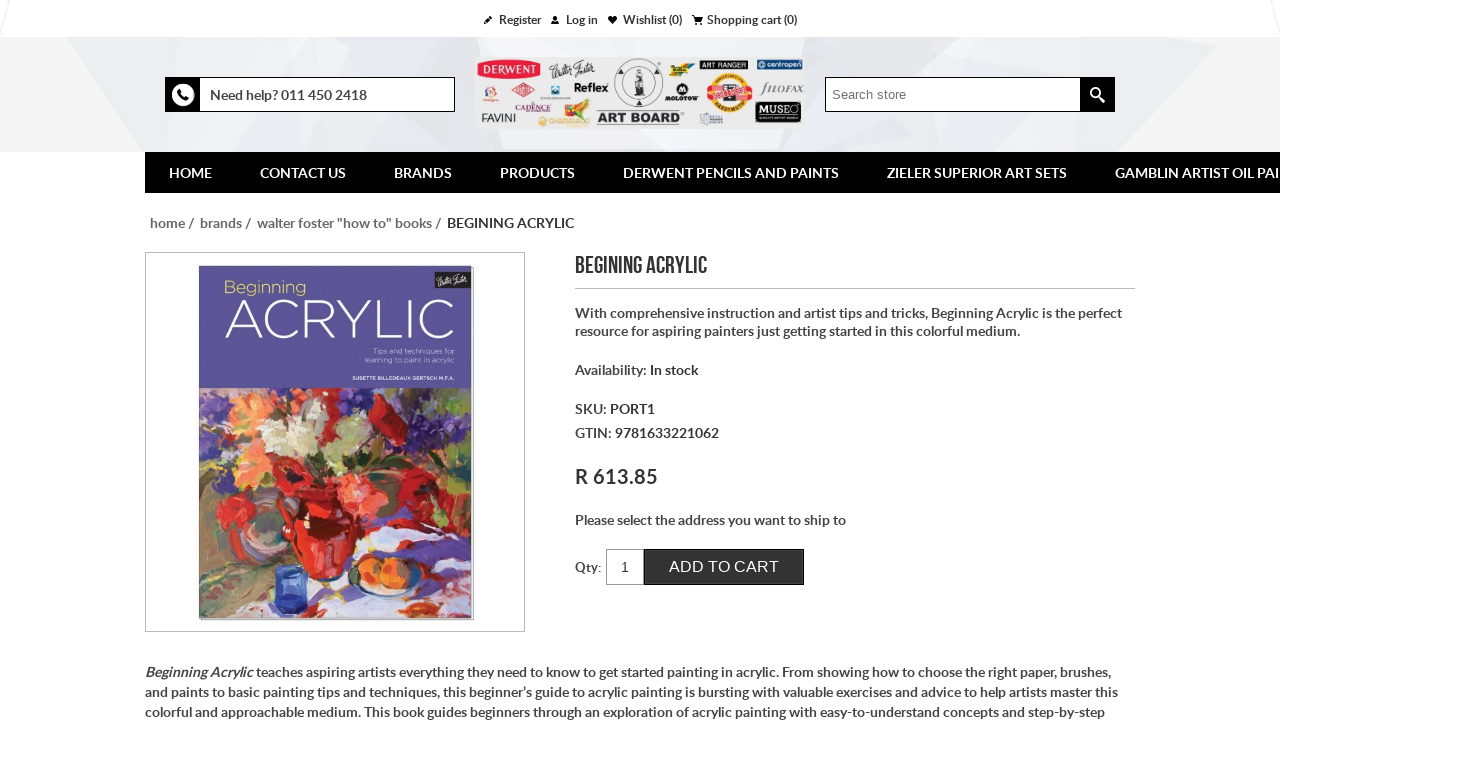

--- FILE ---
content_type: text/html; charset=utf-8
request_url: https://www.artboard.co.za/gb/begining-acrylic
body_size: 9401
content:
<!DOCTYPE html><html lang=en dir=ltr class=html-product-details-page><head><title>Art Board | art books</title><meta charset=UTF-8><meta name=description content="art books"><meta name=keywords content="art books"><meta name=generator content=nopCommerce><meta name=viewport content="width=device-width, initial-scale=1.0, minimum-scale=1.0, maximum-scale=2.0"><meta property=og:type content=product><meta property=og:title content="BEGINING ACRYLIC"><meta property=og:description content="art books"><meta property=og:image content=https://www.artboard.co.za/images/thumbs/0026552_begining-acrylic_600.jpeg><meta property=og:image:url content=https://www.artboard.co.za/images/thumbs/0026552_begining-acrylic_600.jpeg><meta property=og:url content=https://www.artboard.co.za/gb/begining-acrylic><meta property=og:site_name content="Art Board"><meta property=twitter:card content=summary><meta property=twitter:site content="Art Board"><meta property=twitter:title content="BEGINING ACRYLIC"><meta property=twitter:description content="art books"><meta property=twitter:image content=https://www.artboard.co.za/images/thumbs/0026552_begining-acrylic_600.jpeg><meta property=twitter:url content=https://www.artboard.co.za/gb/begining-acrylic><link rel=stylesheet href="/css/fhkjkbeussu2imhryrkthw.styles.css?v=7yc11jcHLszH_l2SaLakwc-OHUI"><script async src="https://www.googletagmanager.com/gtag/js?id=UA-172411145-1"></script><link rel=canonical href=https://www.artboard.co.za/gb/begining-acrylic><link rel=apple-touch-icon sizes=180x180 href="/icons/icons_0/apple-touch-icon.png?v=10"><link rel=icon type=image/png sizes=32x32 href="/icons/icons_0/favicon-32x32.png?v=10"><link rel=icon type=image/png sizes=16x16 href="/icons/icons_0/favicon-16x16.png?v=10"><link rel=manifest href="/icons/icons_0/site.webmanifest?v=10"><link rel=mask-icon href="/icons/icons_0/safari-pinned-tab.svg?v=10" color=#5bbad5><link rel="shortcut icon" href="/icons/icons_0/favicon.ico?v=10"><meta name=msapplication-TileColor content=#da532c><meta name=msapplication-config content="/icons/icons_0/browserconfig.xml?v=10"><meta name=theme-color content=#ffffff></head><body><input name=__RequestVerificationToken type=hidden value=CfDJ8FrNDtIGt2pAsfC70Xk70449i2xqgHJOj4j8bpnja4gG6P_N-eGercv7CZk8Mn5Qcez8vYzcCDl5E-VKxHiFc-8EoNK0dNnige7L6N-jPv-WEALfLoe_BZGDL5lssxIDa1Oyq8Nk6gsi2w4Q51ieZQU><div class=ajax-loading-block-window style=display:none></div><div id=dialog-notifications-success title=Notification style=display:none></div><div id=dialog-notifications-error title=Error style=display:none></div><div id=dialog-notifications-warning title=Warning style=display:none></div><div id=bar-notification class=bar-notification-container data-close=Close></div><!--[if lte IE 8]><div style=clear:both;height:59px;text-align:center;position:relative><a href=http://www.microsoft.com/windows/internet-explorer/default.aspx target=_blank><picture><source srcset=/Themes/Lighthouse/Content/img/ie_warning.jpg.webp type=image/webp><img src=/Themes/Lighthouse/Content/img/ie_warning.jpg height=42 width=820 alt="You are using an outdated browser. For a faster, safer browsing experience, upgrade for free today."></picture></a></div><![endif]--><div class=master-wrapper-page><div class=header-line><div class=header-links-wrapper><div class=header-links><ul><li><a href="/gb/register?returnUrl=%2Fgb%2Fbegining-acrylic" class=ico-register>Register</a></li><li><a href="/gb/login?returnUrl=%2Fgb%2Fbegining-acrylic" class=ico-login>Log in</a></li><li><a href=/gb/wishlist class=ico-wishlist><span class=wishlist-label>Wishlist</span> <span class=wishlist-qty>(0)</span></a></li><li id=topcartlink><a href=/gb/cart class=ico-cart><span class=cart-label>Shopping cart</span> <span class=cart-qty>(0)</span></a></li></ul></div><div id=flyout-cart class=flyout-cart><div class=mini-shopping-cart><div class=count>You have no items in your shopping cart.</div></div></div></div></div><div class=header><div class=header-upper><div class=conact-information><div class=conact-information-inner><div class=telephone-icon></div><div class=information-content><p>Need help? <span style=font-weight:bold>011 450 2418</span></p></div></div></div><div class=header-logo><a href=/gb class=logo><img alt="Art Board" title="Art Board" src=https://www.artboard.co.za/images/thumbs/0024282_2025.jpeg></a></div><div class=header-selectors-wrapper><div class=header-selects></div></div><div class="search-box store-search-box"><form method=get id=small-search-box-form action=/gb/search><input type=text class=search-box-text id=small-searchterms autocomplete=off name=q placeholder="Search store" aria-label="Search store"> <input type=hidden class=instantSearchResourceElement data-highlightfirstfoundelement=true data-minkeywordlength=3 data-defaultproductsortoption=0 data-instantsearchurl=/gb/instantSearchFor data-searchpageurl=/gb/search data-searchinproductdescriptions=true data-numberofvisibleproducts=5 data-noresultsresourcetext=" No data found."> <button type=submit class="button-1 search-box-button">Search</button></form></div></div></div><div class=master-wrapper-content><div class=header-menu><ul class=mega-menu data-isrtlenabled=false data-enableclickfordropdown=true><li class=has-sublist><a href=/gb class=with-subcategories title=Home><span>Home</span></a><div class=plus-button></div><div class=sublist-wrap><ul class=sublist><li class=back-button><span>Back</span></li><li><a href=/gb title="Home Page"><span>Home Page</span></a></li><li><a href=https://www.artboard.co.za/gb/e-catalogue-message title=E-Catalogue><span>E-Catalogue</span></a></li></ul></div></li><li><a href=/contactus title="Contact Us"><span>Contact Us</span></a></li><li class="root-category has-sublist"><a href=/gb/brands-2023-2024 class=with-subcategories title=Brands><span>Brands</span></a><div class=plus-button></div><div class=sublist-wrap><ul class=sublist><li class=back-button><span>Back</span></li><li class=root-category><a href=/gb/art-board-accessories title="Art Board Art Tools"><span>Art Board Art Tools</span></a></li><li class=root-category><a href=/gb/art-board-brushes title="Art Board Brushes"><span>Art Board Brushes</span></a></li><li class=root-category><a href=/gb/art-board-canvas title="Art Board Canvas"><span>Art Board Canvas</span></a></li><li class=root-category><a href=/gb/art-board-cutting-mats title="Art Board Cutting Mats"><span>Art Board Cutting Mats</span></a></li><li class=root-category><a href=/gb/art-board-easels title="Art Board Easels"><span>Art Board Easels</span></a></li><li class=root-category><a href=/gb/art-board-foam-board title="Art Board Foam Board"><span>Art Board Foam Board</span></a></li><li class=root-category><a href=/gb/art-board-manufactured-boards title="Art Board's Paint &amp; Sketch Boards"><span>Art Board&#x27;s Paint &amp; Sketch Boards</span></a></li><li class=root-category><a href=/gb/art-board-mediums-2 title="Art Board Mediums"><span>Art Board Mediums</span></a></li><li class=root-category><a href=/gb/artist-oils-2024-2025 title="Art Board Oils"><span>Art Board Oils</span></a></li><li class=root-category><a href=/gb/art-board-pads title="Art Board Pads"><span>Art Board Pads</span></a></li><li class=root-category><a href=/gb/art-ranger-2023-2024 title="Art Rangers Acrylic Paints"><span>Art Rangers Acrylic Paints</span></a></li><li class=root-category><a href=/gb/cadence-2023-2024 title="Cadence Acrylic Paints"><span>Cadence Acrylic Paints</span></a></li><li class=root-category><a href=/gb/clearance-2023-2024 title=Clearance><span>Clearance</span></a></li><li class=root-category><a href=/gb/centropen-2023-2024 title="Centropen Pens &amp; Markers"><span>Centropen Pens &amp; Markers</span></a></li><li class=root-category><a href=/gb/chameleon-pens-2023-2024 title="Chameleon Pens &amp; Markers"><span>Chameleon Pens &amp; Markers</span></a></li><li class=root-category><a href=/gb/dala-2023-2024 title="Dala Paints &amp; Mediums"><span>Dala Paints &amp; Mediums</span></a></li><li class=root-category><a href=/gb/derwent-2023-2024 title="Derwent Pencils and Paints"><span>Derwent Pencils and Paints</span></a></li><li class=root-category><a href=/gb/essdee-2023-2024 title="Essdee Printmaking Tools"><span>Essdee Printmaking Tools</span></a></li><li class=root-category><a href=/gb/favini title="Favini Art Paper and Pads"><span>Favini Art Paper and Pads</span></a></li><li class=root-category><a href=/gb/filofax-2023-2024 title="Filofax Diaries and Organisers"><span>Filofax Diaries and Organisers</span></a></li><li class=root-category><a href=/gb/folia-coloured-card-paper-2023-2024 title="Folia -Coloured Card &amp; Paper"><span>Folia -Coloured Card &amp; Paper</span></a></li><li class=root-category><a href=/gb/gamblin title="Gamblin Artist Oil Paints"><span>Gamblin Artist Oil Paints</span></a></li><li class=root-category><a href=/gb/koh-i-noor-2023-2024 title="Koh-i-Noor Pencils &amp; Pastels"><span>Koh-i-Noor Pencils &amp; Pastels</span></a></li><li class=root-category><a href=/gb/paint-by-numbers-2023-2024 title="Paint by Numbers"><span>Paint by Numbers</span></a></li><li class=root-category><a href=/gb/molotow-2023-2024 title="Molotow Paint Markers"><span>Molotow Paint Markers</span></a></li><li class=root-category><a href=/gb/moorman-2023-2024 title="Moorman Prime Matt Board"><span>Moorman Prime Matt Board</span></a></li><li class=root-category><a href=/gb/museo title="Museo Easels"><span>Museo Easels</span></a></li><li class=root-category><a href=/gb/pintyplus-2023-2024 title="Pintyplus Aerosol Paints"><span>Pintyplus Aerosol Paints</span></a></li><li class=root-category><a href=/gb/primo-2023-2024 title="Primo Composite Art Materials"><span>Primo Composite Art Materials</span></a></li><li class=root-category><a href=/gb/reflex-2023-2024 title="Reflex Fine Art Papers &amp; Pads"><span>Reflex Fine Art Papers &amp; Pads</span></a></li><li class=root-category><a href=/gb/shinhan-touch-twin-marker-2023-2024 title="ShinHan Touch Twin Marker"><span>ShinHan Touch Twin Marker</span></a></li><li class=root-category><a href=/gb/vanguard-card-paper-2023-2024 title="Vanguard - Coloured Card"><span>Vanguard - Coloured Card</span></a></li><li class=root-category><a href=/gb/walter-foster-2023-2024 title="Walter Foster &#34;How To&#34; Books"><span>Walter Foster &quot;How To&quot; Books</span></a></li><li class=root-category><a href=/gb/zieler title="Zieler Superior Art Sets"><span>Zieler Superior Art Sets</span></a></li></ul></div></li><li class="root-category has-sublist"><a href=/gb/products-2023-2024 class=with-subcategories title=Products><span>Products</span></a><div class=plus-button></div><div class=sublist-wrap><ul class=sublist><li class=back-button><span>Back</span></li><li class=root-category><a href=/gb/artist-accessories-2023-2024 title="Artist Accessories"><span>Artist Accessories</span></a></li><li class=root-category><a href=/gb/brushes-2023-2024-4 title=Brushes><span>Brushes</span></a></li><li class=root-category><a href=/gb/canvas-2023-2024-3 title=Canvas><span>Canvas</span></a></li><li class=root-category><a href=/gb/clearance-2023-2024 title=Clearance><span>Clearance</span></a></li><li class=root-category><a href=/gb/cutting-mats-2023-2024-2 title="Cutting Mats"><span>Cutting Mats</span></a></li><li class=root-category><a href=/gb/diy-2023-2024 title=DIY><span>DIY</span></a></li><li class=root-category><a href=/gb/easels-2023-2024-3 title=Easels><span>Easels</span></a></li><li class=root-category><a href=/gb/framing-products-2023-2024 title="Framing Products"><span>Framing Products</span></a></li><li class=root-category><a href=/gb/art-books-2023-2024 title="How-To Art Books"><span>How-To Art Books</span></a></li><li class=root-category><a href=/gb/markers-2023-2024 title=Markers><span>Markers</span></a></li><li class=root-category><a href=/gb/modelling-display-2023-2024 title="Modelling &amp; Display"><span>Modelling &amp; Display</span></a></li><li class=root-category><a href=/gb/pads-2023-2024-3 title=Pads><span>Pads</span></a></li><li class=root-category><a href=/gb/painting-mediums-2023-2024-2 title="Painting Mediums"><span>Painting Mediums</span></a></li><li class=root-category><a href=/gb/paint-inks-2023-2024 title="Paint &amp; Inks"><span>Paint &amp; Inks</span></a></li><li class=root-category><a href=/gb/paper-boards-2023-2024 title="Paper &amp; Boards"><span>Paper &amp; Boards</span></a></li><li class=root-category><a href=/gb/pencils-2023-2024-2 title=Pencils><span>Pencils</span></a></li><li class=root-category><a href=/gb/portfolios-2023-2024 title=Portfolios><span>Portfolios</span></a></li><li class=root-category><a href=/gb/sprays-2023-2024 title=Sprays><span>Sprays</span></a></li><li class=root-category><a href=/gb/technical-drawing-2023-2024 title="Technical Drawing"><span>Technical Drawing</span></a></li><li class=root-category><a href=/gb/markers-2023-2024 title=Markers><span>Markers</span></a></li></ul></div></li><li class=root-category><a href=/gb/derwent-2023-2024 title="Derwent Pencils and Paints"><span>Derwent Pencils and Paints</span></a></li><li class=root-category><a href=/gb/zieler title="Zieler Superior Art Sets"><span>Zieler Superior Art Sets</span></a></li><li class=root-category><a href=/gb/gamblin title="Gamblin Artist Oil Paints"><span>Gamblin Artist Oil Paints</span></a></li><li class=root-category><a href=/gb/bak2skool title=BAK2SKOOL><span>BAK2SKOOL</span></a></li></ul><div class=menu-title><span>Menu</span></div><ul class=mega-menu-responsive><li class=has-sublist><a href=/gb class=with-subcategories title=Home><span>Home</span></a><div class=plus-button></div><div class=sublist-wrap><ul class=sublist><li class=back-button><span>Back</span></li><li><a href=/gb title="Home Page"><span>Home Page</span></a></li><li><a href=https://www.artboard.co.za/gb/e-catalogue-message title=E-Catalogue><span>E-Catalogue</span></a></li></ul></div></li><li><a href=/contactus title="Contact Us"><span>Contact Us</span></a></li><li class="root-category has-sublist"><a href=/gb/brands-2023-2024 class=with-subcategories title=Brands><span>Brands</span></a><div class=plus-button></div><div class=sublist-wrap><ul class=sublist><li class=back-button><span>Back</span></li><li class=root-category><a href=/gb/art-board-accessories title="Art Board Art Tools"><span>Art Board Art Tools</span></a></li><li class=root-category><a href=/gb/art-board-brushes title="Art Board Brushes"><span>Art Board Brushes</span></a></li><li class=root-category><a href=/gb/art-board-canvas title="Art Board Canvas"><span>Art Board Canvas</span></a></li><li class=root-category><a href=/gb/art-board-cutting-mats title="Art Board Cutting Mats"><span>Art Board Cutting Mats</span></a></li><li class=root-category><a href=/gb/art-board-easels title="Art Board Easels"><span>Art Board Easels</span></a></li><li class=root-category><a href=/gb/art-board-foam-board title="Art Board Foam Board"><span>Art Board Foam Board</span></a></li><li class=root-category><a href=/gb/art-board-manufactured-boards title="Art Board's Paint &amp; Sketch Boards"><span>Art Board&#x27;s Paint &amp; Sketch Boards</span></a></li><li class=root-category><a href=/gb/art-board-mediums-2 title="Art Board Mediums"><span>Art Board Mediums</span></a></li><li class=root-category><a href=/gb/artist-oils-2024-2025 title="Art Board Oils"><span>Art Board Oils</span></a></li><li class=root-category><a href=/gb/art-board-pads title="Art Board Pads"><span>Art Board Pads</span></a></li><li class=root-category><a href=/gb/art-ranger-2023-2024 title="Art Rangers Acrylic Paints"><span>Art Rangers Acrylic Paints</span></a></li><li class=root-category><a href=/gb/cadence-2023-2024 title="Cadence Acrylic Paints"><span>Cadence Acrylic Paints</span></a></li><li class=root-category><a href=/gb/clearance-2023-2024 title=Clearance><span>Clearance</span></a></li><li class=root-category><a href=/gb/centropen-2023-2024 title="Centropen Pens &amp; Markers"><span>Centropen Pens &amp; Markers</span></a></li><li class=root-category><a href=/gb/chameleon-pens-2023-2024 title="Chameleon Pens &amp; Markers"><span>Chameleon Pens &amp; Markers</span></a></li><li class=root-category><a href=/gb/dala-2023-2024 title="Dala Paints &amp; Mediums"><span>Dala Paints &amp; Mediums</span></a></li><li class=root-category><a href=/gb/derwent-2023-2024 title="Derwent Pencils and Paints"><span>Derwent Pencils and Paints</span></a></li><li class=root-category><a href=/gb/essdee-2023-2024 title="Essdee Printmaking Tools"><span>Essdee Printmaking Tools</span></a></li><li class=root-category><a href=/gb/favini title="Favini Art Paper and Pads"><span>Favini Art Paper and Pads</span></a></li><li class=root-category><a href=/gb/filofax-2023-2024 title="Filofax Diaries and Organisers"><span>Filofax Diaries and Organisers</span></a></li><li class=root-category><a href=/gb/folia-coloured-card-paper-2023-2024 title="Folia -Coloured Card &amp; Paper"><span>Folia -Coloured Card &amp; Paper</span></a></li><li class=root-category><a href=/gb/gamblin title="Gamblin Artist Oil Paints"><span>Gamblin Artist Oil Paints</span></a></li><li class=root-category><a href=/gb/koh-i-noor-2023-2024 title="Koh-i-Noor Pencils &amp; Pastels"><span>Koh-i-Noor Pencils &amp; Pastels</span></a></li><li class=root-category><a href=/gb/paint-by-numbers-2023-2024 title="Paint by Numbers"><span>Paint by Numbers</span></a></li><li class=root-category><a href=/gb/molotow-2023-2024 title="Molotow Paint Markers"><span>Molotow Paint Markers</span></a></li><li class=root-category><a href=/gb/moorman-2023-2024 title="Moorman Prime Matt Board"><span>Moorman Prime Matt Board</span></a></li><li class=root-category><a href=/gb/museo title="Museo Easels"><span>Museo Easels</span></a></li><li class=root-category><a href=/gb/pintyplus-2023-2024 title="Pintyplus Aerosol Paints"><span>Pintyplus Aerosol Paints</span></a></li><li class=root-category><a href=/gb/primo-2023-2024 title="Primo Composite Art Materials"><span>Primo Composite Art Materials</span></a></li><li class=root-category><a href=/gb/reflex-2023-2024 title="Reflex Fine Art Papers &amp; Pads"><span>Reflex Fine Art Papers &amp; Pads</span></a></li><li class=root-category><a href=/gb/shinhan-touch-twin-marker-2023-2024 title="ShinHan Touch Twin Marker"><span>ShinHan Touch Twin Marker</span></a></li><li class=root-category><a href=/gb/vanguard-card-paper-2023-2024 title="Vanguard - Coloured Card"><span>Vanguard - Coloured Card</span></a></li><li class=root-category><a href=/gb/walter-foster-2023-2024 title="Walter Foster &#34;How To&#34; Books"><span>Walter Foster &quot;How To&quot; Books</span></a></li><li class=root-category><a href=/gb/zieler title="Zieler Superior Art Sets"><span>Zieler Superior Art Sets</span></a></li></ul></div></li><li class="root-category has-sublist"><a href=/gb/products-2023-2024 class=with-subcategories title=Products><span>Products</span></a><div class=plus-button></div><div class=sublist-wrap><ul class=sublist><li class=back-button><span>Back</span></li><li class=root-category><a href=/gb/artist-accessories-2023-2024 title="Artist Accessories"><span>Artist Accessories</span></a></li><li class=root-category><a href=/gb/brushes-2023-2024-4 title=Brushes><span>Brushes</span></a></li><li class=root-category><a href=/gb/canvas-2023-2024-3 title=Canvas><span>Canvas</span></a></li><li class=root-category><a href=/gb/clearance-2023-2024 title=Clearance><span>Clearance</span></a></li><li class=root-category><a href=/gb/cutting-mats-2023-2024-2 title="Cutting Mats"><span>Cutting Mats</span></a></li><li class=root-category><a href=/gb/diy-2023-2024 title=DIY><span>DIY</span></a></li><li class=root-category><a href=/gb/easels-2023-2024-3 title=Easels><span>Easels</span></a></li><li class=root-category><a href=/gb/framing-products-2023-2024 title="Framing Products"><span>Framing Products</span></a></li><li class=root-category><a href=/gb/art-books-2023-2024 title="How-To Art Books"><span>How-To Art Books</span></a></li><li class=root-category><a href=/gb/markers-2023-2024 title=Markers><span>Markers</span></a></li><li class=root-category><a href=/gb/modelling-display-2023-2024 title="Modelling &amp; Display"><span>Modelling &amp; Display</span></a></li><li class=root-category><a href=/gb/pads-2023-2024-3 title=Pads><span>Pads</span></a></li><li class=root-category><a href=/gb/painting-mediums-2023-2024-2 title="Painting Mediums"><span>Painting Mediums</span></a></li><li class=root-category><a href=/gb/paint-inks-2023-2024 title="Paint &amp; Inks"><span>Paint &amp; Inks</span></a></li><li class=root-category><a href=/gb/paper-boards-2023-2024 title="Paper &amp; Boards"><span>Paper &amp; Boards</span></a></li><li class=root-category><a href=/gb/pencils-2023-2024-2 title=Pencils><span>Pencils</span></a></li><li class=root-category><a href=/gb/portfolios-2023-2024 title=Portfolios><span>Portfolios</span></a></li><li class=root-category><a href=/gb/sprays-2023-2024 title=Sprays><span>Sprays</span></a></li><li class=root-category><a href=/gb/technical-drawing-2023-2024 title="Technical Drawing"><span>Technical Drawing</span></a></li><li class=root-category><a href=/gb/markers-2023-2024 title=Markers><span>Markers</span></a></li></ul></div></li><li class=root-category><a href=/gb/derwent-2023-2024 title="Derwent Pencils and Paints"><span>Derwent Pencils and Paints</span></a></li><li class=root-category><a href=/gb/zieler title="Zieler Superior Art Sets"><span>Zieler Superior Art Sets</span></a></li><li class=root-category><a href=/gb/gamblin title="Gamblin Artist Oil Paints"><span>Gamblin Artist Oil Paints</span></a></li><li class=root-category><a href=/gb/bak2skool title=BAK2SKOOL><span>BAK2SKOOL</span></a></li></ul><ul class=mega-menu data-isrtlenabled=false data-enableclickfordropdown=true></ul><div class=menu-title><span>Menu</span></div><ul class=mega-menu-responsive></ul></div><div class=ajaxCartInfo data-getajaxcartbuttonurl=/gb/NopAjaxCart/GetAjaxCartButtonsAjax data-productpageaddtocartbuttonselector=.add-to-cart-button data-productboxaddtocartbuttonselector=.product-box-add-to-cart-button data-productboxproductitemelementselector=.product-item data-usenopnotification=False data-nopnotificationcartresource="The product has been added to your &lt;a href=&#34;/gb/cart&#34;>shopping cart&lt;/a>" data-nopnotificationwishlistresource="The product has been added to your &lt;a href=&#34;/gb/wishlist&#34;>wishlist&lt;/a>" data-enableonproductpage=True data-enableoncatalogpages=True data-minishoppingcartquatityformattingresource=({0}) data-miniwishlistquatityformattingresource=({0}) data-addtowishlistbuttonselector=.add-to-wishlist-button></div><input id=addProductVariantToCartUrl name=addProductVariantToCartUrl type=hidden value=/gb/AddProductFromProductDetailsPageToCartAjax> <input id=addProductToCartUrl name=addProductToCartUrl type=hidden value=/gb/AddProductToCartAjax> <input id=miniShoppingCartUrl name=miniShoppingCartUrl type=hidden value=/gb/MiniShoppingCart> <input id=flyoutShoppingCartUrl name=flyoutShoppingCartUrl type=hidden value=/gb/NopAjaxCartFlyoutShoppingCart> <input id=checkProductAttributesUrl name=checkProductAttributesUrl type=hidden value=/gb/CheckIfProductOrItsAssociatedProductsHasAttributes> <input id=getMiniProductDetailsViewUrl name=getMiniProductDetailsViewUrl type=hidden value=/gb/GetMiniProductDetailsView> <input id=flyoutShoppingCartPanelSelector name=flyoutShoppingCartPanelSelector type=hidden value=#flyout-cart> <input id=shoppingCartMenuLinkSelector name=shoppingCartMenuLinkSelector type=hidden value=.cart-qty> <input id=wishlistMenuLinkSelector name=wishlistMenuLinkSelector type=hidden value=.wishlist-qty><div id=product-ribbon-info data-productid=6638 data-productboxselector=".product-item, .item-holder" data-productboxpicturecontainerselector=".picture, .item-picture" data-productpagepicturesparentcontainerselector=.product-essential data-productpagebugpicturecontainerselector=.picture data-retrieveproductribbonsurl=/gb/RetrieveProductRibbons></div><div class=quickViewData data-productselector=.product-item data-productselectorchild=.buttons data-retrievequickviewurl=/gb/quickviewdata data-quickviewbuttontext="Quick View" data-quickviewbuttontitle="Quick View" data-isquickviewpopupdraggable=True data-enablequickviewpopupoverlay=True data-accordionpanelsheightstyle=content data-getquickviewbuttonroute=/gb/getquickviewbutton></div><div class=ajax-loading-block-window style=display:none><div class=loading-image></div></div><div class=master-column-wrapper><div class=center-1><div class=breadcrumb><ul itemscope itemtype=http://schema.org/BreadcrumbList><li><span><a href=/gb><span>Home</span></a></span> <span class=delimiter>/</span></li><li itemprop=itemListElement itemscope itemtype=http://schema.org/ListItem><a href=/gb/brands-2023-2024 itemprop=item><span itemprop=name>Brands</span></a> <span class=delimiter>/</span><meta itemprop=position content=1></li><li itemprop=itemListElement itemscope itemtype=http://schema.org/ListItem><a href=/gb/walter-foster-2023-2024 itemprop=item><span itemprop=name>Walter Foster &quot;How To&quot; Books</span></a> <span class=delimiter>/</span><meta itemprop=position content=2></li><li itemprop=itemListElement itemscope itemtype=http://schema.org/ListItem><strong class=current-item itemprop=name>BEGINING ACRYLIC</strong> <span itemprop=item itemscope itemtype=http://schema.org/Thing id=/gb/begining-acrylic></span><meta itemprop=position content=3></li></ul></div><div class="page product-details-page"><div class=page-body><form method=post id=product-details-form><div itemscope itemtype=http://schema.org/Product><meta itemprop=name content="BEGINING ACRYLIC"><meta itemprop=sku content=PORT1><meta itemprop=gtin content=9781633221062><meta itemprop=mpn><meta itemprop=description content="With comprehensive instruction and artist tips and tricks, Beginning Acrylic is the perfect resource for aspiring painters just getting started in this colorful medium."><meta itemprop=image content=https://www.artboard.co.za/images/thumbs/0026552_begining-acrylic_600.jpeg><div itemprop=offers itemscope itemtype=http://schema.org/Offer><meta itemprop=url content=https://www.artboard.co.za/gb/begining-acrylic><meta itemprop=price content=613.85><meta itemprop=priceCurrency content=ZAR><meta itemprop=priceValidUntil><meta itemprop=availability content=http://schema.org/InStock></div></div><div data-productid=6638><div class=product-essential><div class=gallery><input type=hidden class=cloudZoomAdjustPictureOnProductAttributeValueChange data-productid=6638 data-isintegratedbywidget=true> <input type=hidden class=cloudZoomEnableClickToZoom><div class="picture-gallery sevenspikes-cloudzoom-gallery"><div class=picture-wrapper><div class=picture id=sevenspikes-cloud-zoom data-zoomwindowelementid="" data-selectoroftheparentelementofthecloudzoomwindow="" data-defaultimagecontainerselector=".product-essential .picture-gallery" data-zoom-window-width=500 data-zoom-window-height=500><a href=https://www.artboard.co.za/images/thumbs/0026552_begining-acrylic.jpeg data-full-image-url=https://www.artboard.co.za/images/thumbs/0026552_begining-acrylic.jpeg class=picture-link id=zoom1><img src=https://www.artboard.co.za/images/thumbs/0026552_begining-acrylic_600.jpeg alt="Picture of BEGINING ACRYLIC" class=cloudzoom id=cloudZoomImage itemprop=image data-cloudzoom="appendSelector: '.picture-wrapper', zoomPosition: 'inside', zoomOffsetX: 0, captionPosition: 'bottom', tintOpacity: 0, zoomWidth: 500, zoomHeight: 500, easing: 3, touchStartDelay: true, zoomFlyOut: false, disableZoom: 'auto'"></a></div></div></div></div><div class=overview><div class=product-name><h1>BEGINING ACRYLIC</h1></div><div class=short-description>With comprehensive instruction and artist tips and tricks, Beginning Acrylic is the perfect resource for aspiring painters just getting started in this colorful medium.</div><div class=availability><div class=stock><span class=label>Availability:</span> <span class=value id=stock-availability-value-6638>In stock</span></div></div><div class=additional-details><div class=sku><span class=label>SKU:</span> <span class=value id=sku-6638>PORT1</span></div><div class=gtin><span class=label>GTIN:</span> <span class=value id=gtin-6638>9781633221062</span></div></div><div class=overview-buttons><div class=add-to-wishlist><button type=button id=add-to-wishlist-button-6638 class="button-2 add-to-wishlist-button" data-productid=6638 onclick="return AjaxCart.addproducttocart_details(&#34;/addproducttocart/details/6638/2&#34;,&#34;#product-details-form&#34;),!1">Add to wishlist</button></div><div class=compare-products><button type=button class="button-2 add-to-compare-list-button" onclick="return AjaxCart.addproducttocomparelist(&#34;/compareproducts/add/6638&#34;),!1">Add to compare list</button></div><div class=email-a-friend><button type=button class="button-2 email-a-friend-button" onclick="setLocation(&#34;/gb/productemailafriend/6638&#34;)">Email a friend</button></div></div><div class=prices><div class=product-price><span id=price-value-6638 class=price-value-6638>R 613.85</span></div></div><div class=product-estimate-shipping><a href=#estimate-shipping-popup-6638 id=open-estimate-shipping-popup-6638 class=open-estimate-shipping-popup data-effect=estimate-shipping-popup-zoom-in></a><div id=estimate-shipping-popup-6638 class="estimate-shipping-popup mfp-with-anim mfp-hide"><div class=ship-to-title><strong>Ship to</strong></div><div class="estimate-shipping-row shipping-address"><div class="estimate-shipping-row-item address-item"><div class=estimate-shipping-row><select class=estimate-shipping-address-control data-trigger=country-select data-url=/country/getstatesbycountryid data-stateprovince=#StateProvinceId data-loading=#estimate-shipping-loading-progress placeholder=Country id=CountryId name=CountryId><option value=0>Select country</option><option value=73>South Africa</option></select> <span class=required>*</span></div></div><div class="estimate-shipping-row-item address-item"><select class=estimate-shipping-address-control placeholder="State / province" id=StateProvinceId name=StateProvinceId><option value=0>Other</option></select></div><div class="estimate-shipping-row-item address-item"><div class=estimate-shipping-row><input class=estimate-shipping-address-control placeholder="Zip / postal code" type=text id=ZipPostalCode name=ZipPostalCode> <span class=required>*</span></div></div></div><div class=choose-shipping-title><strong>Shipping Method</strong></div><div class=shipping-options><div class=shipping-options-header><div class=estimate-shipping-row><div class=estimate-shipping-row-item-radio></div><div class="estimate-shipping-row-item shipping-item shipping-header-item">Name</div><div class="estimate-shipping-row-item shipping-item shipping-header-item">Estimated Delivery</div><div class="estimate-shipping-row-item shipping-item shipping-header-item">Price</div></div></div><div class=shipping-options-body><div class=no-shipping-options>No shipping options</div></div></div><div class=apply-shipping-button-container><button type=button class="button-2 apply-shipping-button">Apply</button><div class=message-failure></div></div></div></div><div class=add-to-cart><div class=add-to-cart-panel><label class=qty-label for=addtocart_6638_EnteredQuantity>Qty:</label> <input id=product_enteredQuantity_6638 class=qty-input type=text aria-label="Enter a quantity" data-val=true data-val-required="The Qty field is required." name=addtocart_6638.EnteredQuantity value=1> <button type=button id=add-to-cart-button-6638 class="button-1 add-to-cart-button" data-productid=6638 onclick="return AjaxCart.addproducttocart_details(&#34;/addproducttocart/details/6638/1&#34;,&#34;#product-details-form&#34;),!1">Add to cart</button></div></div><div class=product-share-button><div class="addthis_toolbox addthis_default_style"><a class=addthis_button_preferred_1></a><a class=addthis_button_preferred_2></a><a class=addthis_button_preferred_3></a><a class=addthis_button_preferred_4></a><a class=addthis_button_compact></a><a class="addthis_counter addthis_bubble_style"></a></div></div></div><div class=full-description><p><em>Beginning Acrylic</em>&nbsp;teaches aspiring artists everything they need to know to&nbsp;get started painting&nbsp;in acrylic. From showing how to choose the right paper, brushes, and paints to basic painting tips and techniques, this beginner’s guide to acrylic painting is bursting with valuable exercises and advice to help artists&nbsp;master this colorful and approachable medium.&nbsp;This book guides beginners through an exploration of acrylic painting with easy-to-understand concepts and step-by-step methods, including how to paint a variety of skies, trees, mountains, roads, clouds, and waterscapes from start to finish. Building on these basic, fundamental techniques, novice artists can practice their craft with&nbsp;step-by-step painting projects&nbsp;that are broken down and explained with large, detailed images and examples. ​From the first brushstroke to the finishing touch, let&nbsp;<em>Beginning Acrylic&nbsp;</em>guide you as you begin your artistic journey in acrylic painting.<br><br>The&nbsp;Portfolio series&nbsp;covers essential art techniques, core concepts, and media with an approach and format that’s perfect for aspiring, beginning, and intermediate artists.<br><br>Also available from the series:<em>Beginning Drawing, Beginning Watercolor, Beginning Pastel, Beginning Colored Pencil, Beginning Color Mixing, Expressive Painting, Beginning Color Mixing, Beginning Pen &amp; Ink,</em>&nbsp;and&nbsp;<em>Beginning Composition.</em></p></div></div><div class=product-collateral></div></div><input name=__RequestVerificationToken type=hidden value=CfDJ8FrNDtIGt2pAsfC70Xk70449i2xqgHJOj4j8bpnja4gG6P_N-eGercv7CZk8Mn5Qcez8vYzcCDl5E-VKxHiFc-8EoNK0dNnige7L6N-jPv-WEALfLoe_BZGDL5lssxIDa1Oyq8Nk6gsi2w4Q51ieZQU></form></div></div></div></div></div><div class=newletter-mailchimp><div class=newsletter-title><h2>Join Our Mailing List</h2></div><div class=newletter-content><iframe src=/UserFiles/mailchimp.html scrolling=no frameborder=0 width=100% height=auto></iframe></div></div><div class=footer><div class=footer-lower><div class=footer-menu><ul><li><a href="/">Home</a></li><li><a href=/contactus>Customer Service</a></li><li><a href=/privacy-notice>Privacy Policy</a></li></ul></div><div class=social-sharing><h3>Follow us</h3><ul><li><a target=_blank class=facebook href=https://www.facebook.com/artboardcreative rel="noopener noreferrer" aria-label=Facebook></a></li><li><a target=_blank class=instagram href="https://www.instagram.com/artboardcreative/" rel="noopener noreferrer" aria-label=Instagram></a></li></ul></div></div></div><div class=bottom><div class=center><div class=footer-powered-by>Powered by <a href="https://www.comalytics.com/" target=_blank><picture><source srcset=/images/Comalytics-default.png.webp type=image/webp><img src=/images/Comalytics-default.png alt="E-business powered by Comalytics"></picture>Comalytics</a></div><div class=footer-designed-by>Designed by <a href="https://www.nop-templates.com/" target=_blank>Nop-Templates.com</a></div><div class=footer-disclaimer>Copyright &copy; 2026 Art Board. All rights reserved.</div><div class=footer-store-theme></div></div></div></div><script>function gtag(){dataLayer.push(arguments)}window.dataLayer=window.dataLayer||[];gtag("js",new Date);gtag("config","UA-172411145-1")</script><script src="https://s7.addthis.com/js/250/addthis_widget.js#pubid=nopsolutions"></script><script src="/js/0nifbakcmv4clndnt9dqkg.scripts.js?v=hXsooZzIS_CkPkjejnyUBlj6W48"></script><script src="/js/public.estimateshipping.popup.js?v=WxeMSb_Yu44DYkJRjrsArkqFW_A"></script><script src="/lib_npm/magnific-popup/jquery.magnific-popup.min.js?v=YuOR46wnkb8PnqNV7ZyYKshLCWY"></script><script>$(document).ready(function(){var n={},t=!1,u=!1,f={opener:"#open-estimate-shipping-popup-6638",form:"#product-details-form",contentEl:"#estimate-shipping-popup-6638",countryEl:"#CountryId",stateProvinceEl:"#StateProvinceId",zipPostalCodeEl:"#ZipPostalCode",useCity:!1,cityEl:"#City",requestDelay:300,localizedData:{noShippingOptionsMessage:"No shipping options",countryErrorMessage:"Country is required",zipPostalCodeErrorMessage:"Zip / postal code is required",cityErrorMessage:"City is required"},urlFactory:function(n){var t=$.param({CountryId:n.countryId,StateProvinceId:n.stateProvinceId,ZipPostalCode:n.zipPostalCode,City:n.city});return"/gb/product/estimateshipping?ProductId=6638&"+t},handlers:{openPopUp:function(){if(t){var i=n.getShippingAddress();n.validateAddress(i)?n.getShippingOptions(i):n.clearShippingOptions();t=!1}},load:function(){if(!$.magnificPopup.instance.isOpen){var n=$("<div/>").addClass("shipping-title").append($("<span/>").addClass("shipping-price-title").text("Shipping:")).append($("<span/>").addClass("shipping-loading"));$("#open-estimate-shipping-popup-6638").html(n)}},success:function(){var t=n.getActiveShippingOption();n.selectShippingOption(t);u=!0;n.settings.handlers.success=undefined},error:function(){n.selectShippingOption()},selectedOption:function(t){var i,u,r;t&&t.provider&&t.price&&n.validateAddress(t.address)?(i=$("#open-estimate-shipping-popup-6638"),u=$("<div/>").addClass("shipping-title").append($("<span/>").addClass("shipping-price-title").text("Shipping:")).append($("<span/>").addClass("shipping-price").text(t.price)),i.html(u),r=$("<div/>").addClass("estimated-delivery").append($("<div/>").addClass("shipping-address").append($("<span/>").text("to "+t.address.countryName+", "+(t.address.stateProvinceName?t.address.stateProvinceName+", ":"")+(n.settings.useCity?t.address.city:t.address.zipPostalCode)+" via "+t.provider)).append($("<i/>").addClass("arrow-down"))),t.deliveryDate&&t.deliveryDate!=="-"&&r.append($("<div/>").addClass("shipping-date").text("Estimated Delivery on "+t.deliveryDate)),i.append(r)):$("#open-estimate-shipping-popup-6638").html($("<span/>").text("Please select the address you want to ship to")).append($("<i/>").addClass("arrow-down"))}}},i,r;n=createEstimateShippingPopUp(f);n.init();i=function(){var t=n.getShippingAddress();n.validateAddress(t)?n.getShippingOptions(t):n.selectShippingOption()};i();r=function(r){var o=r.changedData.productId,f,e;o===6638&&(n.params.selectedShippingOption?(f=n.params.selectedShippingOption.address,e=n.getShippingAddress(),n.addressesAreEqual(f,e)||(t=!0),n.getShippingOptions(f)):u?t=!0:i())};setTimeout(function(){$(document).on("product_attributes_changed",r)},500);$(document).on("product_quantity_changed",r)})</script><script>$(document).ready(function(){$("#addtocart_6638_EnteredQuantity").on("keydown",function(n){if(n.keyCode==13)return $("#add-to-cart-button-6638").trigger("click"),!1});$("#product_enteredQuantity_6638").on("input propertychange paste",function(){var n={productId:6638,quantity:$("#product_enteredQuantity_6638").val()};$(document).trigger({type:"product_quantity_changed",changedData:n})})})</script><script>$(document).ready(function(){$(".header-links-wrapper").on("mouseenter","#topcartlink",function(){$("#flyout-cart").addClass("active")});$(".header-links-wrapper").on("mouseleave","#topcartlink",function(){$("#flyout-cart").removeClass("active")});$(".header-links-wrapper").on("mouseenter","#flyout-cart",function(){$("#flyout-cart").addClass("active")});$(".header-links-wrapper").on("mouseleave","#flyout-cart",function(){$("#flyout-cart").removeClass("active")})})</script><script id=instantSearchItemTemplate type=text/x-kendo-template>
    <div class="instant-search-item" data-url="${ data.CustomProperties.Url }">
        <a href="${ data.CustomProperties.Url }">
            <div class="img-block">
                <img src="${ data.PictureModels[0].ImageUrl }" alt="${ data.Name }" title="${ data.Name }" style="border: none">
            </div>
            <div class="detail">
                <div class="title">${ data.Name }</div>
                    <div class="sku"># var sku = ""; if (data.Sku != null) { sku = "SKU: " + data.Sku } # #= sku #</div>
                <div class="price"># var price = ""; if (data.ProductPrice.Price) { price = data.ProductPrice.Price } # #= price #</div>           
            </div>
        </a>
    </div>
</script><script>$("#small-search-box-form").on("submit",function(n){$("#small-searchterms").val()==""&&(alert("Please enter some search keyword"),$("#small-searchterms").focus(),n.preventDefault())})</script><script>var localized_data={AjaxCartFailure:"Failed to add the product. Please refresh the page and try one more time."};AjaxCart.init(!1,".header-links .cart-qty",".header-links .wishlist-qty","#flyout-cart",localized_data)</script></body></html>

--- FILE ---
content_type: text/html; charset=utf-8
request_url: https://www.artboard.co.za/gb/NopAjaxCart/GetAjaxCartButtonsAjax
body_size: 414
content:


        <div class="ajax-cart-button-wrapper" data-productid="6638" data-isproductpage="true">
                <button type="button" id="add-to-cart-button-6638" class="button-1 add-to-cart-button nopAjaxCartProductVariantAddToCartButton" data-productid="6638">
                    Add to cart
                </button>


        </div>
